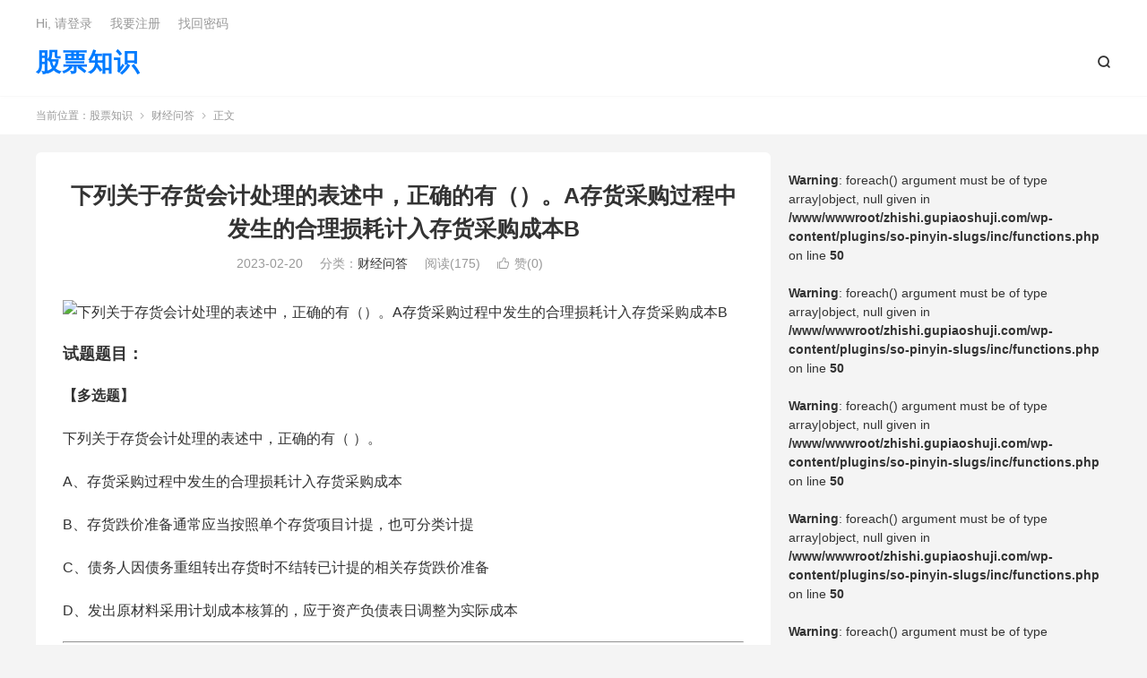

--- FILE ---
content_type: text/html; charset=UTF-8
request_url: https://zhishi.gupiaoshuji.com/xialieguanyucunhuohuijichulidebiaoshuzhongzhengquedeyouacunhuocaigouguochengzhongfashengdehe.html
body_size: 10208
content:
<!DOCTYPE HTML>
<html lang="zh-CN" >
<head>
<meta charset="UTF-8">
<meta http-equiv="X-UA-Compatible" content="IE=edge">
<meta name="viewport" content="width=device-width, initial-scale=1.0">
<meta name="apple-mobile-web-app-title" content="股票知识">
<meta http-equiv="Cache-Control" content="no-siteapp">
<title>下列关于存货会计处理的表述中，正确的有（）。A存货采购过程中发生的合理损耗计入存货采购成本B-股票知识</title>
<meta name='robots' content='max-image-preview:large' />
<style id='wp-img-auto-sizes-contain-inline-css' type='text/css'>
img:is([sizes=auto i],[sizes^="auto," i]){contain-intrinsic-size:3000px 1500px}
/*# sourceURL=wp-img-auto-sizes-contain-inline-css */
</style>
<style id='classic-theme-styles-inline-css' type='text/css'>
/*! This file is auto-generated */
.wp-block-button__link{color:#fff;background-color:#32373c;border-radius:9999px;box-shadow:none;text-decoration:none;padding:calc(.667em + 2px) calc(1.333em + 2px);font-size:1.125em}.wp-block-file__button{background:#32373c;color:#fff;text-decoration:none}
/*# sourceURL=/wp-includes/css/classic-themes.min.css */
</style>
<link rel='stylesheet' id='style-css' href='https://zhishi.gupiaoshuji.com/wp-content/themes/dux/style.css?ver=9.5' type='text/css' media='all' />
<script type="text/javascript" src="https://zhishi.gupiaoshuji.com/wp-content/themes/dux/assets/js/libs/jquery.min.js?ver=9.5" id="jquery-js"></script>
<link rel="canonical" href="https://zhishi.gupiaoshuji.com/xialieguanyucunhuohuijichulidebiaoshuzhongzhengquedeyouacunhuocaigouguochengzhongfashengdehe.html" />
<link rel="alternate" title="oEmbed (JSON)" type="application/json+oembed" href="https://zhishi.gupiaoshuji.com/wp-json/oembed/1.0/embed?url=https%3A%2F%2Fzhishi.gupiaoshuji.com%2Fxialieguanyucunhuohuijichulidebiaoshuzhongzhengquedeyouacunhuocaigouguochengzhongfashengdehe.html" />
<link rel="alternate" title="oEmbed (XML)" type="text/xml+oembed" href="https://zhishi.gupiaoshuji.com/wp-json/oembed/1.0/embed?url=https%3A%2F%2Fzhishi.gupiaoshuji.com%2Fxialieguanyucunhuohuijichulidebiaoshuzhongzhengquedeyouacunhuocaigouguochengzhongfashengdehe.html&#038;format=xml" />
<meta name="keywords" content="财经问答">
<meta name="description" content="试题题目： 		    【多选题】下列关于存货会计处理的表述中，正确的有（  ）。A、存货采购过程中发生的合理损耗计入存货采购成本B、存货跌价准备通常应当按照单个存货项目计提，也可分类计提C、债务人因债务重组转出存货时不结转已计提的相关存货跌价准备D、发出原材料采用计划成本核算的，应于资产负债表日调整为实际成本  试题">
<meta property="og:type" content="acticle">
<meta property="og:site_name" content="股票知识">
<meta property="og:title" content="下列关于存货会计处理的表述中，正确的有（）。A存货采购过程中发生的合理损耗计入存货采购成本B">
<meta property="og:description" content="试题题目： 【多选题】 下列关于存货会计处理的表述中，正确的有（ ）。 A、存货采购过程中发生的合理损耗计入存货采购成本 B、存货跌价准备通常应当按照单个存货项目计提，也可分类计提 C、债务人因债务重组转出存货时不结转已计提的相关存货跌价准...">
<meta property="og:url" content="https://zhishi.gupiaoshuji.com/xialieguanyucunhuohuijichulidebiaoshuzhongzhengquedeyouacunhuocaigouguochengzhongfashengdehe.html">
<meta property="og:image" content="https://zhishi.gupiaoshuji.com/wp-content/themes/dux/assets/img/thumbnail.png">
<meta property="twitter:card" content="summary_large_image">
<meta property="twitter:title" content="下列关于存货会计处理的表述中，正确的有（）。A存货采购过程中发生的合理损耗计入存货采购成本B">
<meta property="twitter:description" content="试题题目： 【多选题】 下列关于存货会计处理的表述中，正确的有（ ）。 A、存货采购过程中发生的合理损耗计入存货采购成本 B、存货跌价准备通常应当按照单个存货项目计提，也可分类计提 C、债务人因债务重组转出存货时不结转已计提的相关存货跌价准...">
<meta property="twitter:url" content="https://zhishi.gupiaoshuji.com/xialieguanyucunhuohuijichulidebiaoshuzhongzhengquedeyouacunhuocaigouguochengzhongfashengdehe.html">
<meta property="twitter:image" content="https://zhishi.gupiaoshuji.com/wp-content/themes/dux/assets/img/thumbnail.png">
<link rel="shortcut icon" href="https://zhishi.gupiaoshuji.com/favicon.ico">
<style id='global-styles-inline-css' type='text/css'>
:root{--wp--preset--aspect-ratio--square: 1;--wp--preset--aspect-ratio--4-3: 4/3;--wp--preset--aspect-ratio--3-4: 3/4;--wp--preset--aspect-ratio--3-2: 3/2;--wp--preset--aspect-ratio--2-3: 2/3;--wp--preset--aspect-ratio--16-9: 16/9;--wp--preset--aspect-ratio--9-16: 9/16;--wp--preset--color--black: #000000;--wp--preset--color--cyan-bluish-gray: #abb8c3;--wp--preset--color--white: #ffffff;--wp--preset--color--pale-pink: #f78da7;--wp--preset--color--vivid-red: #cf2e2e;--wp--preset--color--luminous-vivid-orange: #ff6900;--wp--preset--color--luminous-vivid-amber: #fcb900;--wp--preset--color--light-green-cyan: #7bdcb5;--wp--preset--color--vivid-green-cyan: #00d084;--wp--preset--color--pale-cyan-blue: #8ed1fc;--wp--preset--color--vivid-cyan-blue: #0693e3;--wp--preset--color--vivid-purple: #9b51e0;--wp--preset--gradient--vivid-cyan-blue-to-vivid-purple: linear-gradient(135deg,rgb(6,147,227) 0%,rgb(155,81,224) 100%);--wp--preset--gradient--light-green-cyan-to-vivid-green-cyan: linear-gradient(135deg,rgb(122,220,180) 0%,rgb(0,208,130) 100%);--wp--preset--gradient--luminous-vivid-amber-to-luminous-vivid-orange: linear-gradient(135deg,rgb(252,185,0) 0%,rgb(255,105,0) 100%);--wp--preset--gradient--luminous-vivid-orange-to-vivid-red: linear-gradient(135deg,rgb(255,105,0) 0%,rgb(207,46,46) 100%);--wp--preset--gradient--very-light-gray-to-cyan-bluish-gray: linear-gradient(135deg,rgb(238,238,238) 0%,rgb(169,184,195) 100%);--wp--preset--gradient--cool-to-warm-spectrum: linear-gradient(135deg,rgb(74,234,220) 0%,rgb(151,120,209) 20%,rgb(207,42,186) 40%,rgb(238,44,130) 60%,rgb(251,105,98) 80%,rgb(254,248,76) 100%);--wp--preset--gradient--blush-light-purple: linear-gradient(135deg,rgb(255,206,236) 0%,rgb(152,150,240) 100%);--wp--preset--gradient--blush-bordeaux: linear-gradient(135deg,rgb(254,205,165) 0%,rgb(254,45,45) 50%,rgb(107,0,62) 100%);--wp--preset--gradient--luminous-dusk: linear-gradient(135deg,rgb(255,203,112) 0%,rgb(199,81,192) 50%,rgb(65,88,208) 100%);--wp--preset--gradient--pale-ocean: linear-gradient(135deg,rgb(255,245,203) 0%,rgb(182,227,212) 50%,rgb(51,167,181) 100%);--wp--preset--gradient--electric-grass: linear-gradient(135deg,rgb(202,248,128) 0%,rgb(113,206,126) 100%);--wp--preset--gradient--midnight: linear-gradient(135deg,rgb(2,3,129) 0%,rgb(40,116,252) 100%);--wp--preset--font-size--small: 13px;--wp--preset--font-size--medium: 20px;--wp--preset--font-size--large: 36px;--wp--preset--font-size--x-large: 42px;--wp--preset--spacing--20: 0.44rem;--wp--preset--spacing--30: 0.67rem;--wp--preset--spacing--40: 1rem;--wp--preset--spacing--50: 1.5rem;--wp--preset--spacing--60: 2.25rem;--wp--preset--spacing--70: 3.38rem;--wp--preset--spacing--80: 5.06rem;--wp--preset--shadow--natural: 6px 6px 9px rgba(0, 0, 0, 0.2);--wp--preset--shadow--deep: 12px 12px 50px rgba(0, 0, 0, 0.4);--wp--preset--shadow--sharp: 6px 6px 0px rgba(0, 0, 0, 0.2);--wp--preset--shadow--outlined: 6px 6px 0px -3px rgb(255, 255, 255), 6px 6px rgb(0, 0, 0);--wp--preset--shadow--crisp: 6px 6px 0px rgb(0, 0, 0);}:where(.is-layout-flex){gap: 0.5em;}:where(.is-layout-grid){gap: 0.5em;}body .is-layout-flex{display: flex;}.is-layout-flex{flex-wrap: wrap;align-items: center;}.is-layout-flex > :is(*, div){margin: 0;}body .is-layout-grid{display: grid;}.is-layout-grid > :is(*, div){margin: 0;}:where(.wp-block-columns.is-layout-flex){gap: 2em;}:where(.wp-block-columns.is-layout-grid){gap: 2em;}:where(.wp-block-post-template.is-layout-flex){gap: 1.25em;}:where(.wp-block-post-template.is-layout-grid){gap: 1.25em;}.has-black-color{color: var(--wp--preset--color--black) !important;}.has-cyan-bluish-gray-color{color: var(--wp--preset--color--cyan-bluish-gray) !important;}.has-white-color{color: var(--wp--preset--color--white) !important;}.has-pale-pink-color{color: var(--wp--preset--color--pale-pink) !important;}.has-vivid-red-color{color: var(--wp--preset--color--vivid-red) !important;}.has-luminous-vivid-orange-color{color: var(--wp--preset--color--luminous-vivid-orange) !important;}.has-luminous-vivid-amber-color{color: var(--wp--preset--color--luminous-vivid-amber) !important;}.has-light-green-cyan-color{color: var(--wp--preset--color--light-green-cyan) !important;}.has-vivid-green-cyan-color{color: var(--wp--preset--color--vivid-green-cyan) !important;}.has-pale-cyan-blue-color{color: var(--wp--preset--color--pale-cyan-blue) !important;}.has-vivid-cyan-blue-color{color: var(--wp--preset--color--vivid-cyan-blue) !important;}.has-vivid-purple-color{color: var(--wp--preset--color--vivid-purple) !important;}.has-black-background-color{background-color: var(--wp--preset--color--black) !important;}.has-cyan-bluish-gray-background-color{background-color: var(--wp--preset--color--cyan-bluish-gray) !important;}.has-white-background-color{background-color: var(--wp--preset--color--white) !important;}.has-pale-pink-background-color{background-color: var(--wp--preset--color--pale-pink) !important;}.has-vivid-red-background-color{background-color: var(--wp--preset--color--vivid-red) !important;}.has-luminous-vivid-orange-background-color{background-color: var(--wp--preset--color--luminous-vivid-orange) !important;}.has-luminous-vivid-amber-background-color{background-color: var(--wp--preset--color--luminous-vivid-amber) !important;}.has-light-green-cyan-background-color{background-color: var(--wp--preset--color--light-green-cyan) !important;}.has-vivid-green-cyan-background-color{background-color: var(--wp--preset--color--vivid-green-cyan) !important;}.has-pale-cyan-blue-background-color{background-color: var(--wp--preset--color--pale-cyan-blue) !important;}.has-vivid-cyan-blue-background-color{background-color: var(--wp--preset--color--vivid-cyan-blue) !important;}.has-vivid-purple-background-color{background-color: var(--wp--preset--color--vivid-purple) !important;}.has-black-border-color{border-color: var(--wp--preset--color--black) !important;}.has-cyan-bluish-gray-border-color{border-color: var(--wp--preset--color--cyan-bluish-gray) !important;}.has-white-border-color{border-color: var(--wp--preset--color--white) !important;}.has-pale-pink-border-color{border-color: var(--wp--preset--color--pale-pink) !important;}.has-vivid-red-border-color{border-color: var(--wp--preset--color--vivid-red) !important;}.has-luminous-vivid-orange-border-color{border-color: var(--wp--preset--color--luminous-vivid-orange) !important;}.has-luminous-vivid-amber-border-color{border-color: var(--wp--preset--color--luminous-vivid-amber) !important;}.has-light-green-cyan-border-color{border-color: var(--wp--preset--color--light-green-cyan) !important;}.has-vivid-green-cyan-border-color{border-color: var(--wp--preset--color--vivid-green-cyan) !important;}.has-pale-cyan-blue-border-color{border-color: var(--wp--preset--color--pale-cyan-blue) !important;}.has-vivid-cyan-blue-border-color{border-color: var(--wp--preset--color--vivid-cyan-blue) !important;}.has-vivid-purple-border-color{border-color: var(--wp--preset--color--vivid-purple) !important;}.has-vivid-cyan-blue-to-vivid-purple-gradient-background{background: var(--wp--preset--gradient--vivid-cyan-blue-to-vivid-purple) !important;}.has-light-green-cyan-to-vivid-green-cyan-gradient-background{background: var(--wp--preset--gradient--light-green-cyan-to-vivid-green-cyan) !important;}.has-luminous-vivid-amber-to-luminous-vivid-orange-gradient-background{background: var(--wp--preset--gradient--luminous-vivid-amber-to-luminous-vivid-orange) !important;}.has-luminous-vivid-orange-to-vivid-red-gradient-background{background: var(--wp--preset--gradient--luminous-vivid-orange-to-vivid-red) !important;}.has-very-light-gray-to-cyan-bluish-gray-gradient-background{background: var(--wp--preset--gradient--very-light-gray-to-cyan-bluish-gray) !important;}.has-cool-to-warm-spectrum-gradient-background{background: var(--wp--preset--gradient--cool-to-warm-spectrum) !important;}.has-blush-light-purple-gradient-background{background: var(--wp--preset--gradient--blush-light-purple) !important;}.has-blush-bordeaux-gradient-background{background: var(--wp--preset--gradient--blush-bordeaux) !important;}.has-luminous-dusk-gradient-background{background: var(--wp--preset--gradient--luminous-dusk) !important;}.has-pale-ocean-gradient-background{background: var(--wp--preset--gradient--pale-ocean) !important;}.has-electric-grass-gradient-background{background: var(--wp--preset--gradient--electric-grass) !important;}.has-midnight-gradient-background{background: var(--wp--preset--gradient--midnight) !important;}.has-small-font-size{font-size: var(--wp--preset--font-size--small) !important;}.has-medium-font-size{font-size: var(--wp--preset--font-size--medium) !important;}.has-large-font-size{font-size: var(--wp--preset--font-size--large) !important;}.has-x-large-font-size{font-size: var(--wp--preset--font-size--x-large) !important;}
/*# sourceURL=global-styles-inline-css */
</style>
</head>
<body class="wp-singular post-template-default single single-post postid-277 single-format-standard wp-theme-dux home m-excerpt-cat m-excerpt-desc site-layout-2 list-text text-justify-on m-sidebar m-catplist-on">
<header class="header">
	<div class="container">
		<div class="logo logo-text"><a href="https://zhishi.gupiaoshuji.com" title="股票知识 - 股票入门基础知识">股票知识</a></div>													<div class="navto-search search-show"><i class="tbfa">&#xe611;</i></div>
							<ul class="site-nav site-navbar">
					</ul>
					<div class="topbar">
				<ul class="site-nav topmenu">
														</ul>
															<a rel="nofollow" href="https://zhishi.gupiaoshuji.com/wp-login.php?redirect_to=https%3A%2F%2Fzhishi.gupiaoshuji.com%2Fxialieguanyucunhuohuijichulidebiaoshuzhongzhengquedeyouacunhuocaigouguochengzhongfashengdehe.html">Hi, 请登录</a>
						&nbsp; &nbsp; <a rel="nofollow" href="https://zhishi.gupiaoshuji.com/wp-login.php?action=register">我要注册</a>
						&nbsp; &nbsp; <a rel="nofollow" href="https://zhishi.gupiaoshuji.com/wp-login.php?action=lostpassword">找回密码</a>
												</div>
					</div>
</header>
	<div class="m-icon-nav">
		<i class="tbfa">&#xe612;</i>
		<i class="tbfa">&#xe606;</i>
	</div>
<div class="site-search">
	<div class="container">
		<form method="get" class="site-search-form" action="https://zhishi.gupiaoshuji.com/">
    <input class="search-input" name="s" type="text" placeholder="输入关键字" value="" required="required">
    <button class="search-btn" type="submit"><i class="tbfa">&#xe611;</i></button>
</form>	</div>
</div>
	<div class="breadcrumbs">
		<div class="container">当前位置：<a href="https://zhishi.gupiaoshuji.com">股票知识</a> <small><i class="tbfa">&#xe87e;</i></small> <a href="https://zhishi.gupiaoshuji.com/caijing">财经问答</a> <small><i class="tbfa">&#xe87e;</i></small> 正文</div>
	</div>
<section class="container">
	<div class="content-wrap">
	<div class="content">
						<header class="article-header">
			<h1 class="article-title"><a href="https://zhishi.gupiaoshuji.com/xialieguanyucunhuohuijichulidebiaoshuzhongzhengquedeyouacunhuocaigouguochengzhongfashengdehe.html">下列关于存货会计处理的表述中，正确的有（）。A存货采购过程中发生的合理损耗计入存货采购成本B</a></h1>
			<div class="article-meta">
				<span class="item">2023-02-20</span>												<span class="item">分类：<a href="https://zhishi.gupiaoshuji.com/caijing" rel="category tag">财经问答</a></span>
				<span class="item post-views">阅读(175)</span>																			<a href="javascript:;" etap="like" class="item item-like" data-pid="277"><i class="tbfa">&#xe64c;</i>赞(<span>0</span>)</a>																	<span class="item"></span>
			</div>
		</header>
				<article class="article-content">
									<p><img decoding="async" src="https://zhishi.gupiaoshuji.com/url.php?title=下列关于存货会计处理的表述中，正确的有（）。A存货采购过程中发生的合理损耗计入存货采购成本B" alt="下列关于存货会计处理的表述中，正确的有（）。A存货采购过程中发生的合理损耗计入存货采购成本B"></p>
<h4>试题题目：</h4>
<p><strong>【多选题】</strong></p>
<p>下列关于存货会计处理的表述中，正确的有（  ）。</p>
<p>A、存货采购过程中发生的合理损耗计入存货采购成本</p>
<p>B、存货跌价准备通常应当按照单个存货项目计提，也可分类计提</p>
<p>C、债务人因债务重组转出存货时不结转已计提的相关存货跌价准备</p>
<p>D、发出原材料采用计划成本核算的，应于资产负债表日调整为实际成本</p>
<hr />
<h4>试题解析：</h4>
<p>选项C,无论何种方式处置存货，已计提跌价准备的，都应当将已计提的跌价准备转销。</p>
<hr />
<h4>试题答案：</h4>
<p>A,B,D</p>
					</article>
						            <div class="post-actions">
            	<a href="javascript:;" etap="like" class="post-like action action-like" data-pid="277"><i class="tbfa">&#xe64c;</i>赞(<span>0</span>)</a>            	            	            </div>
        				
		<div class="shares"><dfn>分享到</dfn><a href="javascript:;" data-url="https://zhishi.gupiaoshuji.com/xialieguanyucunhuohuijichulidebiaoshuzhongzhengquedeyouacunhuocaigouguochengzhongfashengdehe.html" class="share-weixin" title="分享到微信"><i class="tbfa">&#xe61e;</i></a><a etap="share" data-share="weibo" class="share-tsina" title="分享到微博"><i class="tbfa">&#xe645;</i></a><a etap="share" data-share="qq" class="share-sqq" title="分享到QQ好友"><i class="tbfa">&#xe60f;</i></a><a etap="share" data-share="qzone" class="share-qzone" title="分享到QQ空间"><i class="tbfa">&#xe600;</i></a><a etap="share" data-share="line" class="share-line" title="分享到Line"><i class="tbfa">&#xe6fb;</i></a><a etap="share" data-share="twitter" class="share-twitter" title="分享到X"><i class="tbfa">&#xe604;</i></a><a etap="share" data-share="facebook" class="share-facebook" title="分享到Facebook"><i class="tbfa">&#xe725;</i></a><a etap="share" data-share="telegram" class="share-telegram" title="分享到Telegram"><i class="tbfa">&#xe9ac;</i></a><a etap="share" data-share="skype" class="share-skype" title="分享到Skype"><i class="tbfa">&#xe87d;</i></a></div>
				<div class="article-tags"></div>
		
		
		            <nav class="article-nav">
                <span class="article-nav-prev">上一篇<br><a href="https://zhishi.gupiaoshuji.com/xialiegexiangshenjichengxuzhongshuyuduishengchanyucunhuoyewuxunhuanneibukongzhicepingdeyou.html" rel="prev">下列各项审计程序中，属于对生产与存货业务循环内部控制测评的有（ ）。A审查产品生产、成本管理</a></span>
                <span class="article-nav-next">下一篇<br><a href="https://zhishi.gupiaoshuji.com/zhanshuzichanpeizhidetedianbubaokuoazunxunhuiguijunhengdeyuanzebjianlizaiyibo.html" rel="next">战术资产配置的特点不包括（）。A、遵循“回归均衡”的原则B、建立在一些分析工具基础上的客观、</a></span>
            </nav>
        
				<div class="relates relates-text"><div class="title"><h3>相关推荐</h3></div><ul><li><a href="https://zhishi.gupiaoshuji.com/quanmianjiesuanhuiyuanqihuogongsiyingdang.html">全面结算会员期货公司应当建立并执行当日无负债结算制度。（  ）A错B对</a></li><li><a href="https://zhishi.gupiaoshuji.com/baobizongrongtongjiweifaweijixing.html">包庇、纵容统计违法违纪行为的，对有关责任人员，给予（）。A行政处分B降级C撤职D记过或记大过处</a></li><li><a href="https://zhishi.gupiaoshuji.com/duijiqililudeshuofazhongzhengque.html">对即期利率的说法中，正确的是（ ）。Ⅰ.即期利率是金融市场的基本利率Ⅱ.即期利率是指零息票债</a></li><li><a href="https://zhishi.gupiaoshuji.com/jiliangdanyuanshizhixiangguanzichanhuo.html">计量单元，是指相关资产或负债以单独或者组合方式进行计量的最小单位。（）A错B对</a></li><li><a href="https://zhishi.gupiaoshuji.com/zaiyuedujijinhetongshiyixiaxin.html">在阅读基金合同时，以下信息中，不属于基金销售人员应该重点把握的是（）。A、基金管理人的业绩</a></li><li><a href="https://zhishi.gupiaoshuji.com/mouxiangmuyujichuqitouziwei100wan.html">某项目预计初期投资为100万元，投资效果持续时间（寿命）为无限，净收益发生于每年末且数值相等</a></li><li><a href="https://zhishi.gupiaoshuji.com/jiayierrengongtongpianquchukouyu.html">甲、乙二人共同骗取出口遇税，在审讯过程中甲主动向司法机关反映乙曾经非法出售发票100份，经查</a></li><li><a href="https://zhishi.gupiaoshuji.com/youguanjijinhetongxuyaozaimingdenei.html">有关基金合同需要载明的内容说法错误的是（ ）。A承担无限连带责任的基金份额持有人和其他基金份</a></li></ul></div>					</div>
	</div>
	<div class="sidebar">
	<br />
<b>Warning</b>:  foreach() argument must be of type array|object, null given in <b>/www/wwwroot/zhishi.gupiaoshuji.com/wp-content/plugins/so-pinyin-slugs/inc/functions.php</b> on line <b>50</b><br />
<br />
<b>Warning</b>:  foreach() argument must be of type array|object, null given in <b>/www/wwwroot/zhishi.gupiaoshuji.com/wp-content/plugins/so-pinyin-slugs/inc/functions.php</b> on line <b>50</b><br />
<br />
<b>Warning</b>:  foreach() argument must be of type array|object, null given in <b>/www/wwwroot/zhishi.gupiaoshuji.com/wp-content/plugins/so-pinyin-slugs/inc/functions.php</b> on line <b>50</b><br />
<br />
<b>Warning</b>:  foreach() argument must be of type array|object, null given in <b>/www/wwwroot/zhishi.gupiaoshuji.com/wp-content/plugins/so-pinyin-slugs/inc/functions.php</b> on line <b>50</b><br />
<br />
<b>Warning</b>:  foreach() argument must be of type array|object, null given in <b>/www/wwwroot/zhishi.gupiaoshuji.com/wp-content/plugins/so-pinyin-slugs/inc/functions.php</b> on line <b>50</b><br />
<br />
<b>Warning</b>:  foreach() argument must be of type array|object, null given in <b>/www/wwwroot/zhishi.gupiaoshuji.com/wp-content/plugins/so-pinyin-slugs/inc/functions.php</b> on line <b>50</b><br />
<br />
<b>Warning</b>:  foreach() argument must be of type array|object, null given in <b>/www/wwwroot/zhishi.gupiaoshuji.com/wp-content/plugins/so-pinyin-slugs/inc/functions.php</b> on line <b>50</b><br />
<br />
<b>Warning</b>:  foreach() argument must be of type array|object, null given in <b>/www/wwwroot/zhishi.gupiaoshuji.com/wp-content/plugins/so-pinyin-slugs/inc/functions.php</b> on line <b>50</b><br />
<br />
<b>Warning</b>:  foreach() argument must be of type array|object, null given in <b>/www/wwwroot/zhishi.gupiaoshuji.com/wp-content/plugins/so-pinyin-slugs/inc/functions.php</b> on line <b>50</b><br />
<br />
<b>Warning</b>:  foreach() argument must be of type array|object, null given in <b>/www/wwwroot/zhishi.gupiaoshuji.com/wp-content/plugins/so-pinyin-slugs/inc/functions.php</b> on line <b>50</b><br />
<br />
<b>Warning</b>:  foreach() argument must be of type array|object, null given in <b>/www/wwwroot/zhishi.gupiaoshuji.com/wp-content/plugins/so-pinyin-slugs/inc/functions.php</b> on line <b>50</b><br />
<br />
<b>Warning</b>:  foreach() argument must be of type array|object, null given in <b>/www/wwwroot/zhishi.gupiaoshuji.com/wp-content/plugins/so-pinyin-slugs/inc/functions.php</b> on line <b>50</b><br />
<br />
<b>Warning</b>:  foreach() argument must be of type array|object, null given in <b>/www/wwwroot/zhishi.gupiaoshuji.com/wp-content/plugins/so-pinyin-slugs/inc/functions.php</b> on line <b>50</b><br />
<br />
<b>Warning</b>:  foreach() argument must be of type array|object, null given in <b>/www/wwwroot/zhishi.gupiaoshuji.com/wp-content/plugins/so-pinyin-slugs/inc/functions.php</b> on line <b>50</b><br />
<br />
<b>Warning</b>:  foreach() argument must be of type array|object, null given in <b>/www/wwwroot/zhishi.gupiaoshuji.com/wp-content/plugins/so-pinyin-slugs/inc/functions.php</b> on line <b>50</b><br />
<br />
<b>Warning</b>:  foreach() argument must be of type array|object, null given in <b>/www/wwwroot/zhishi.gupiaoshuji.com/wp-content/plugins/so-pinyin-slugs/inc/functions.php</b> on line <b>50</b><br />
<br />
<b>Warning</b>:  foreach() argument must be of type array|object, null given in <b>/www/wwwroot/zhishi.gupiaoshuji.com/wp-content/plugins/so-pinyin-slugs/inc/functions.php</b> on line <b>50</b><br />
<br />
<b>Warning</b>:  foreach() argument must be of type array|object, null given in <b>/www/wwwroot/zhishi.gupiaoshuji.com/wp-content/plugins/so-pinyin-slugs/inc/functions.php</b> on line <b>50</b><br />
<br />
<b>Warning</b>:  foreach() argument must be of type array|object, null given in <b>/www/wwwroot/zhishi.gupiaoshuji.com/wp-content/plugins/so-pinyin-slugs/inc/functions.php</b> on line <b>50</b><br />
<br />
<b>Warning</b>:  foreach() argument must be of type array|object, null given in <b>/www/wwwroot/zhishi.gupiaoshuji.com/wp-content/plugins/so-pinyin-slugs/inc/functions.php</b> on line <b>50</b><br />
<br />
<b>Warning</b>:  foreach() argument must be of type array|object, null given in <b>/www/wwwroot/zhishi.gupiaoshuji.com/wp-content/plugins/so-pinyin-slugs/inc/functions.php</b> on line <b>50</b><br />
<br />
<b>Warning</b>:  foreach() argument must be of type array|object, null given in <b>/www/wwwroot/zhishi.gupiaoshuji.com/wp-content/plugins/so-pinyin-slugs/inc/functions.php</b> on line <b>50</b><br />
<br />
<b>Warning</b>:  foreach() argument must be of type array|object, null given in <b>/www/wwwroot/zhishi.gupiaoshuji.com/wp-content/plugins/so-pinyin-slugs/inc/functions.php</b> on line <b>50</b><br />
<br />
<b>Warning</b>:  foreach() argument must be of type array|object, null given in <b>/www/wwwroot/zhishi.gupiaoshuji.com/wp-content/plugins/so-pinyin-slugs/inc/functions.php</b> on line <b>50</b><br />
<br />
<b>Warning</b>:  foreach() argument must be of type array|object, null given in <b>/www/wwwroot/zhishi.gupiaoshuji.com/wp-content/plugins/so-pinyin-slugs/inc/functions.php</b> on line <b>50</b><br />
<br />
<b>Warning</b>:  foreach() argument must be of type array|object, null given in <b>/www/wwwroot/zhishi.gupiaoshuji.com/wp-content/plugins/so-pinyin-slugs/inc/functions.php</b> on line <b>50</b><br />
<br />
<b>Warning</b>:  foreach() argument must be of type array|object, null given in <b>/www/wwwroot/zhishi.gupiaoshuji.com/wp-content/plugins/so-pinyin-slugs/inc/functions.php</b> on line <b>50</b><br />
<br />
<b>Warning</b>:  foreach() argument must be of type array|object, null given in <b>/www/wwwroot/zhishi.gupiaoshuji.com/wp-content/plugins/so-pinyin-slugs/inc/functions.php</b> on line <b>50</b><br />
<br />
<b>Warning</b>:  foreach() argument must be of type array|object, null given in <b>/www/wwwroot/zhishi.gupiaoshuji.com/wp-content/plugins/so-pinyin-slugs/inc/functions.php</b> on line <b>50</b><br />
<br />
<b>Warning</b>:  foreach() argument must be of type array|object, null given in <b>/www/wwwroot/zhishi.gupiaoshuji.com/wp-content/plugins/so-pinyin-slugs/inc/functions.php</b> on line <b>50</b><br />
<br />
<b>Warning</b>:  foreach() argument must be of type array|object, null given in <b>/www/wwwroot/zhishi.gupiaoshuji.com/wp-content/plugins/so-pinyin-slugs/inc/functions.php</b> on line <b>50</b><br />
<br />
<b>Warning</b>:  foreach() argument must be of type array|object, null given in <b>/www/wwwroot/zhishi.gupiaoshuji.com/wp-content/plugins/so-pinyin-slugs/inc/functions.php</b> on line <b>50</b><br />
<br />
<b>Warning</b>:  foreach() argument must be of type array|object, null given in <b>/www/wwwroot/zhishi.gupiaoshuji.com/wp-content/plugins/so-pinyin-slugs/inc/functions.php</b> on line <b>50</b><br />
<br />
<b>Warning</b>:  foreach() argument must be of type array|object, null given in <b>/www/wwwroot/zhishi.gupiaoshuji.com/wp-content/plugins/so-pinyin-slugs/inc/functions.php</b> on line <b>50</b><br />
<br />
<b>Warning</b>:  foreach() argument must be of type array|object, null given in <b>/www/wwwroot/zhishi.gupiaoshuji.com/wp-content/plugins/so-pinyin-slugs/inc/functions.php</b> on line <b>50</b><br />
<br />
<b>Warning</b>:  foreach() argument must be of type array|object, null given in <b>/www/wwwroot/zhishi.gupiaoshuji.com/wp-content/plugins/so-pinyin-slugs/inc/functions.php</b> on line <b>50</b><br />
<br />
<b>Warning</b>:  foreach() argument must be of type array|object, null given in <b>/www/wwwroot/zhishi.gupiaoshuji.com/wp-content/plugins/so-pinyin-slugs/inc/functions.php</b> on line <b>50</b><br />
<br />
<b>Warning</b>:  foreach() argument must be of type array|object, null given in <b>/www/wwwroot/zhishi.gupiaoshuji.com/wp-content/plugins/so-pinyin-slugs/inc/functions.php</b> on line <b>50</b><br />
<br />
<b>Warning</b>:  foreach() argument must be of type array|object, null given in <b>/www/wwwroot/zhishi.gupiaoshuji.com/wp-content/plugins/so-pinyin-slugs/inc/functions.php</b> on line <b>50</b><br />
<br />
<b>Warning</b>:  foreach() argument must be of type array|object, null given in <b>/www/wwwroot/zhishi.gupiaoshuji.com/wp-content/plugins/so-pinyin-slugs/inc/functions.php</b> on line <b>50</b><br />
<br />
<b>Warning</b>:  foreach() argument must be of type array|object, null given in <b>/www/wwwroot/zhishi.gupiaoshuji.com/wp-content/plugins/so-pinyin-slugs/inc/functions.php</b> on line <b>50</b><br />
<br />
<b>Warning</b>:  foreach() argument must be of type array|object, null given in <b>/www/wwwroot/zhishi.gupiaoshuji.com/wp-content/plugins/so-pinyin-slugs/inc/functions.php</b> on line <b>50</b><br />
<br />
<b>Warning</b>:  foreach() argument must be of type array|object, null given in <b>/www/wwwroot/zhishi.gupiaoshuji.com/wp-content/plugins/so-pinyin-slugs/inc/functions.php</b> on line <b>50</b><br />
<br />
<b>Warning</b>:  foreach() argument must be of type array|object, null given in <b>/www/wwwroot/zhishi.gupiaoshuji.com/wp-content/plugins/so-pinyin-slugs/inc/functions.php</b> on line <b>50</b><br />
<br />
<b>Warning</b>:  foreach() argument must be of type array|object, null given in <b>/www/wwwroot/zhishi.gupiaoshuji.com/wp-content/plugins/so-pinyin-slugs/inc/functions.php</b> on line <b>50</b><br />
<br />
<b>Warning</b>:  foreach() argument must be of type array|object, null given in <b>/www/wwwroot/zhishi.gupiaoshuji.com/wp-content/plugins/so-pinyin-slugs/inc/functions.php</b> on line <b>50</b><br />
<br />
<b>Warning</b>:  foreach() argument must be of type array|object, null given in <b>/www/wwwroot/zhishi.gupiaoshuji.com/wp-content/plugins/so-pinyin-slugs/inc/functions.php</b> on line <b>50</b><br />
<br />
<b>Warning</b>:  foreach() argument must be of type array|object, null given in <b>/www/wwwroot/zhishi.gupiaoshuji.com/wp-content/plugins/so-pinyin-slugs/inc/functions.php</b> on line <b>50</b><br />
<br />
<b>Warning</b>:  foreach() argument must be of type array|object, null given in <b>/www/wwwroot/zhishi.gupiaoshuji.com/wp-content/plugins/so-pinyin-slugs/inc/functions.php</b> on line <b>50</b><br />
<br />
<b>Warning</b>:  foreach() argument must be of type array|object, null given in <b>/www/wwwroot/zhishi.gupiaoshuji.com/wp-content/plugins/so-pinyin-slugs/inc/functions.php</b> on line <b>50</b><br />
<br />
<b>Warning</b>:  foreach() argument must be of type array|object, null given in <b>/www/wwwroot/zhishi.gupiaoshuji.com/wp-content/plugins/so-pinyin-slugs/inc/functions.php</b> on line <b>50</b><br />
<br />
<b>Warning</b>:  foreach() argument must be of type array|object, null given in <b>/www/wwwroot/zhishi.gupiaoshuji.com/wp-content/plugins/so-pinyin-slugs/inc/functions.php</b> on line <b>50</b><br />
<br />
<b>Warning</b>:  foreach() argument must be of type array|object, null given in <b>/www/wwwroot/zhishi.gupiaoshuji.com/wp-content/plugins/so-pinyin-slugs/inc/functions.php</b> on line <b>50</b><br />
<br />
<b>Warning</b>:  foreach() argument must be of type array|object, null given in <b>/www/wwwroot/zhishi.gupiaoshuji.com/wp-content/plugins/so-pinyin-slugs/inc/functions.php</b> on line <b>50</b><br />
<br />
<b>Warning</b>:  foreach() argument must be of type array|object, null given in <b>/www/wwwroot/zhishi.gupiaoshuji.com/wp-content/plugins/so-pinyin-slugs/inc/functions.php</b> on line <b>50</b><br />
<br />
<b>Warning</b>:  foreach() argument must be of type array|object, null given in <b>/www/wwwroot/zhishi.gupiaoshuji.com/wp-content/plugins/so-pinyin-slugs/inc/functions.php</b> on line <b>50</b><br />
<br />
<b>Warning</b>:  foreach() argument must be of type array|object, null given in <b>/www/wwwroot/zhishi.gupiaoshuji.com/wp-content/plugins/so-pinyin-slugs/inc/functions.php</b> on line <b>50</b><br />
<br />
<b>Warning</b>:  foreach() argument must be of type array|object, null given in <b>/www/wwwroot/zhishi.gupiaoshuji.com/wp-content/plugins/so-pinyin-slugs/inc/functions.php</b> on line <b>50</b><br />
<br />
<b>Warning</b>:  foreach() argument must be of type array|object, null given in <b>/www/wwwroot/zhishi.gupiaoshuji.com/wp-content/plugins/so-pinyin-slugs/inc/functions.php</b> on line <b>50</b><br />
<br />
<b>Warning</b>:  foreach() argument must be of type array|object, null given in <b>/www/wwwroot/zhishi.gupiaoshuji.com/wp-content/plugins/so-pinyin-slugs/inc/functions.php</b> on line <b>50</b><br />
<br />
<b>Warning</b>:  foreach() argument must be of type array|object, null given in <b>/www/wwwroot/zhishi.gupiaoshuji.com/wp-content/plugins/so-pinyin-slugs/inc/functions.php</b> on line <b>50</b><br />
<br />
<b>Warning</b>:  foreach() argument must be of type array|object, null given in <b>/www/wwwroot/zhishi.gupiaoshuji.com/wp-content/plugins/so-pinyin-slugs/inc/functions.php</b> on line <b>50</b><br />
<br />
<b>Warning</b>:  foreach() argument must be of type array|object, null given in <b>/www/wwwroot/zhishi.gupiaoshuji.com/wp-content/plugins/so-pinyin-slugs/inc/functions.php</b> on line <b>50</b><br />
<br />
<b>Warning</b>:  foreach() argument must be of type array|object, null given in <b>/www/wwwroot/zhishi.gupiaoshuji.com/wp-content/plugins/so-pinyin-slugs/inc/functions.php</b> on line <b>50</b><br />
<br />
<b>Warning</b>:  foreach() argument must be of type array|object, null given in <b>/www/wwwroot/zhishi.gupiaoshuji.com/wp-content/plugins/so-pinyin-slugs/inc/functions.php</b> on line <b>50</b><br />
<br />
<b>Warning</b>:  foreach() argument must be of type array|object, null given in <b>/www/wwwroot/zhishi.gupiaoshuji.com/wp-content/plugins/so-pinyin-slugs/inc/functions.php</b> on line <b>50</b><br />
<br />
<b>Warning</b>:  foreach() argument must be of type array|object, null given in <b>/www/wwwroot/zhishi.gupiaoshuji.com/wp-content/plugins/so-pinyin-slugs/inc/functions.php</b> on line <b>50</b><br />
<br />
<b>Warning</b>:  foreach() argument must be of type array|object, null given in <b>/www/wwwroot/zhishi.gupiaoshuji.com/wp-content/plugins/so-pinyin-slugs/inc/functions.php</b> on line <b>50</b><br />
<br />
<b>Warning</b>:  foreach() argument must be of type array|object, null given in <b>/www/wwwroot/zhishi.gupiaoshuji.com/wp-content/plugins/so-pinyin-slugs/inc/functions.php</b> on line <b>50</b><br />
<br />
<b>Warning</b>:  foreach() argument must be of type array|object, null given in <b>/www/wwwroot/zhishi.gupiaoshuji.com/wp-content/plugins/so-pinyin-slugs/inc/functions.php</b> on line <b>50</b><br />
<br />
<b>Warning</b>:  foreach() argument must be of type array|object, null given in <b>/www/wwwroot/zhishi.gupiaoshuji.com/wp-content/plugins/so-pinyin-slugs/inc/functions.php</b> on line <b>50</b><br />
<br />
<b>Warning</b>:  foreach() argument must be of type array|object, null given in <b>/www/wwwroot/zhishi.gupiaoshuji.com/wp-content/plugins/so-pinyin-slugs/inc/functions.php</b> on line <b>50</b><br />
<br />
<b>Warning</b>:  foreach() argument must be of type array|object, null given in <b>/www/wwwroot/zhishi.gupiaoshuji.com/wp-content/plugins/so-pinyin-slugs/inc/functions.php</b> on line <b>50</b><br />
<br />
<b>Warning</b>:  foreach() argument must be of type array|object, null given in <b>/www/wwwroot/zhishi.gupiaoshuji.com/wp-content/plugins/so-pinyin-slugs/inc/functions.php</b> on line <b>50</b><br />
<br />
<b>Warning</b>:  foreach() argument must be of type array|object, null given in <b>/www/wwwroot/zhishi.gupiaoshuji.com/wp-content/plugins/so-pinyin-slugs/inc/functions.php</b> on line <b>50</b><br />
<br />
<b>Warning</b>:  foreach() argument must be of type array|object, null given in <b>/www/wwwroot/zhishi.gupiaoshuji.com/wp-content/plugins/so-pinyin-slugs/inc/functions.php</b> on line <b>50</b><br />
<br />
<b>Warning</b>:  foreach() argument must be of type array|object, null given in <b>/www/wwwroot/zhishi.gupiaoshuji.com/wp-content/plugins/so-pinyin-slugs/inc/functions.php</b> on line <b>50</b><br />
<br />
<b>Warning</b>:  foreach() argument must be of type array|object, null given in <b>/www/wwwroot/zhishi.gupiaoshuji.com/wp-content/plugins/so-pinyin-slugs/inc/functions.php</b> on line <b>50</b><br />
<br />
<b>Warning</b>:  foreach() argument must be of type array|object, null given in <b>/www/wwwroot/zhishi.gupiaoshuji.com/wp-content/plugins/so-pinyin-slugs/inc/functions.php</b> on line <b>50</b><br />
<br />
<b>Warning</b>:  foreach() argument must be of type array|object, null given in <b>/www/wwwroot/zhishi.gupiaoshuji.com/wp-content/plugins/so-pinyin-slugs/inc/functions.php</b> on line <b>50</b><br />
<br />
<b>Warning</b>:  foreach() argument must be of type array|object, null given in <b>/www/wwwroot/zhishi.gupiaoshuji.com/wp-content/plugins/so-pinyin-slugs/inc/functions.php</b> on line <b>50</b><br />
<br />
<b>Warning</b>:  foreach() argument must be of type array|object, null given in <b>/www/wwwroot/zhishi.gupiaoshuji.com/wp-content/plugins/so-pinyin-slugs/inc/functions.php</b> on line <b>50</b><br />
<br />
<b>Warning</b>:  foreach() argument must be of type array|object, null given in <b>/www/wwwroot/zhishi.gupiaoshuji.com/wp-content/plugins/so-pinyin-slugs/inc/functions.php</b> on line <b>50</b><br />
<br />
<b>Warning</b>:  foreach() argument must be of type array|object, null given in <b>/www/wwwroot/zhishi.gupiaoshuji.com/wp-content/plugins/so-pinyin-slugs/inc/functions.php</b> on line <b>50</b><br />
<br />
<b>Warning</b>:  foreach() argument must be of type array|object, null given in <b>/www/wwwroot/zhishi.gupiaoshuji.com/wp-content/plugins/so-pinyin-slugs/inc/functions.php</b> on line <b>50</b><br />
<br />
<b>Warning</b>:  foreach() argument must be of type array|object, null given in <b>/www/wwwroot/zhishi.gupiaoshuji.com/wp-content/plugins/so-pinyin-slugs/inc/functions.php</b> on line <b>50</b><br />
<br />
<b>Warning</b>:  foreach() argument must be of type array|object, null given in <b>/www/wwwroot/zhishi.gupiaoshuji.com/wp-content/plugins/so-pinyin-slugs/inc/functions.php</b> on line <b>50</b><br />
<br />
<b>Warning</b>:  foreach() argument must be of type array|object, null given in <b>/www/wwwroot/zhishi.gupiaoshuji.com/wp-content/plugins/so-pinyin-slugs/inc/functions.php</b> on line <b>50</b><br />
<br />
<b>Warning</b>:  foreach() argument must be of type array|object, null given in <b>/www/wwwroot/zhishi.gupiaoshuji.com/wp-content/plugins/so-pinyin-slugs/inc/functions.php</b> on line <b>50</b><br />
<br />
<b>Warning</b>:  foreach() argument must be of type array|object, null given in <b>/www/wwwroot/zhishi.gupiaoshuji.com/wp-content/plugins/so-pinyin-slugs/inc/functions.php</b> on line <b>50</b><br />
<br />
<b>Warning</b>:  foreach() argument must be of type array|object, null given in <b>/www/wwwroot/zhishi.gupiaoshuji.com/wp-content/plugins/so-pinyin-slugs/inc/functions.php</b> on line <b>50</b><br />
<br />
<b>Warning</b>:  foreach() argument must be of type array|object, null given in <b>/www/wwwroot/zhishi.gupiaoshuji.com/wp-content/plugins/so-pinyin-slugs/inc/functions.php</b> on line <b>50</b><br />
<br />
<b>Warning</b>:  foreach() argument must be of type array|object, null given in <b>/www/wwwroot/zhishi.gupiaoshuji.com/wp-content/plugins/so-pinyin-slugs/inc/functions.php</b> on line <b>50</b><br />
<br />
<b>Warning</b>:  foreach() argument must be of type array|object, null given in <b>/www/wwwroot/zhishi.gupiaoshuji.com/wp-content/plugins/so-pinyin-slugs/inc/functions.php</b> on line <b>50</b><br />
<br />
<b>Warning</b>:  foreach() argument must be of type array|object, null given in <b>/www/wwwroot/zhishi.gupiaoshuji.com/wp-content/plugins/so-pinyin-slugs/inc/functions.php</b> on line <b>50</b><br />
<br />
<b>Warning</b>:  foreach() argument must be of type array|object, null given in <b>/www/wwwroot/zhishi.gupiaoshuji.com/wp-content/plugins/so-pinyin-slugs/inc/functions.php</b> on line <b>50</b><br />
<br />
<b>Warning</b>:  foreach() argument must be of type array|object, null given in <b>/www/wwwroot/zhishi.gupiaoshuji.com/wp-content/plugins/so-pinyin-slugs/inc/functions.php</b> on line <b>50</b><br />
<br />
<b>Warning</b>:  foreach() argument must be of type array|object, null given in <b>/www/wwwroot/zhishi.gupiaoshuji.com/wp-content/plugins/so-pinyin-slugs/inc/functions.php</b> on line <b>50</b><br />
<br />
<b>Warning</b>:  foreach() argument must be of type array|object, null given in <b>/www/wwwroot/zhishi.gupiaoshuji.com/wp-content/plugins/so-pinyin-slugs/inc/functions.php</b> on line <b>50</b><br />
<br />
<b>Warning</b>:  foreach() argument must be of type array|object, null given in <b>/www/wwwroot/zhishi.gupiaoshuji.com/wp-content/plugins/so-pinyin-slugs/inc/functions.php</b> on line <b>50</b><br />
<br />
<b>Warning</b>:  foreach() argument must be of type array|object, null given in <b>/www/wwwroot/zhishi.gupiaoshuji.com/wp-content/plugins/so-pinyin-slugs/inc/functions.php</b> on line <b>50</b><br />
<br />
<b>Warning</b>:  foreach() argument must be of type array|object, null given in <b>/www/wwwroot/zhishi.gupiaoshuji.com/wp-content/plugins/so-pinyin-slugs/inc/functions.php</b> on line <b>50</b><br />
<br />
<b>Warning</b>:  foreach() argument must be of type array|object, null given in <b>/www/wwwroot/zhishi.gupiaoshuji.com/wp-content/plugins/so-pinyin-slugs/inc/functions.php</b> on line <b>50</b><br />
<br />
<b>Warning</b>:  foreach() argument must be of type array|object, null given in <b>/www/wwwroot/zhishi.gupiaoshuji.com/wp-content/plugins/so-pinyin-slugs/inc/functions.php</b> on line <b>50</b><br />
<br />
<b>Warning</b>:  foreach() argument must be of type array|object, null given in <b>/www/wwwroot/zhishi.gupiaoshuji.com/wp-content/plugins/so-pinyin-slugs/inc/functions.php</b> on line <b>50</b><br />
<br />
<b>Warning</b>:  foreach() argument must be of type array|object, null given in <b>/www/wwwroot/zhishi.gupiaoshuji.com/wp-content/plugins/so-pinyin-slugs/inc/functions.php</b> on line <b>50</b><br />
<br />
<b>Warning</b>:  foreach() argument must be of type array|object, null given in <b>/www/wwwroot/zhishi.gupiaoshuji.com/wp-content/plugins/so-pinyin-slugs/inc/functions.php</b> on line <b>50</b><br />
<br />
<b>Warning</b>:  foreach() argument must be of type array|object, null given in <b>/www/wwwroot/zhishi.gupiaoshuji.com/wp-content/plugins/so-pinyin-slugs/inc/functions.php</b> on line <b>50</b><br />
<br />
<b>Warning</b>:  foreach() argument must be of type array|object, null given in <b>/www/wwwroot/zhishi.gupiaoshuji.com/wp-content/plugins/so-pinyin-slugs/inc/functions.php</b> on line <b>50</b><br />
<br />
<b>Warning</b>:  foreach() argument must be of type array|object, null given in <b>/www/wwwroot/zhishi.gupiaoshuji.com/wp-content/plugins/so-pinyin-slugs/inc/functions.php</b> on line <b>50</b><br />
<br />
<b>Warning</b>:  foreach() argument must be of type array|object, null given in <b>/www/wwwroot/zhishi.gupiaoshuji.com/wp-content/plugins/so-pinyin-slugs/inc/functions.php</b> on line <b>50</b><br />
<br />
<b>Warning</b>:  foreach() argument must be of type array|object, null given in <b>/www/wwwroot/zhishi.gupiaoshuji.com/wp-content/plugins/so-pinyin-slugs/inc/functions.php</b> on line <b>50</b><br />
<br />
<b>Warning</b>:  foreach() argument must be of type array|object, null given in <b>/www/wwwroot/zhishi.gupiaoshuji.com/wp-content/plugins/so-pinyin-slugs/inc/functions.php</b> on line <b>50</b><br />
<br />
<b>Warning</b>:  foreach() argument must be of type array|object, null given in <b>/www/wwwroot/zhishi.gupiaoshuji.com/wp-content/plugins/so-pinyin-slugs/inc/functions.php</b> on line <b>50</b><br />
<br />
<b>Warning</b>:  foreach() argument must be of type array|object, null given in <b>/www/wwwroot/zhishi.gupiaoshuji.com/wp-content/plugins/so-pinyin-slugs/inc/functions.php</b> on line <b>50</b><br />
<br />
<b>Warning</b>:  foreach() argument must be of type array|object, null given in <b>/www/wwwroot/zhishi.gupiaoshuji.com/wp-content/plugins/so-pinyin-slugs/inc/functions.php</b> on line <b>50</b><br />
<br />
<b>Warning</b>:  foreach() argument must be of type array|object, null given in <b>/www/wwwroot/zhishi.gupiaoshuji.com/wp-content/plugins/so-pinyin-slugs/inc/functions.php</b> on line <b>50</b><br />
<br />
<b>Warning</b>:  foreach() argument must be of type array|object, null given in <b>/www/wwwroot/zhishi.gupiaoshuji.com/wp-content/plugins/so-pinyin-slugs/inc/functions.php</b> on line <b>50</b><br />
<br />
<b>Warning</b>:  foreach() argument must be of type array|object, null given in <b>/www/wwwroot/zhishi.gupiaoshuji.com/wp-content/plugins/so-pinyin-slugs/inc/functions.php</b> on line <b>50</b><br />
<br />
<b>Warning</b>:  foreach() argument must be of type array|object, null given in <b>/www/wwwroot/zhishi.gupiaoshuji.com/wp-content/plugins/so-pinyin-slugs/inc/functions.php</b> on line <b>50</b><br />
<br />
<b>Warning</b>:  foreach() argument must be of type array|object, null given in <b>/www/wwwroot/zhishi.gupiaoshuji.com/wp-content/plugins/so-pinyin-slugs/inc/functions.php</b> on line <b>50</b><br />
<br />
<b>Warning</b>:  foreach() argument must be of type array|object, null given in <b>/www/wwwroot/zhishi.gupiaoshuji.com/wp-content/plugins/so-pinyin-slugs/inc/functions.php</b> on line <b>50</b><br />
<br />
<b>Warning</b>:  foreach() argument must be of type array|object, null given in <b>/www/wwwroot/zhishi.gupiaoshuji.com/wp-content/plugins/so-pinyin-slugs/inc/functions.php</b> on line <b>50</b><br />
<br />
<b>Warning</b>:  foreach() argument must be of type array|object, null given in <b>/www/wwwroot/zhishi.gupiaoshuji.com/wp-content/plugins/so-pinyin-slugs/inc/functions.php</b> on line <b>50</b><br />
<br />
<b>Warning</b>:  foreach() argument must be of type array|object, null given in <b>/www/wwwroot/zhishi.gupiaoshuji.com/wp-content/plugins/so-pinyin-slugs/inc/functions.php</b> on line <b>50</b><br />
<br />
<b>Warning</b>:  foreach() argument must be of type array|object, null given in <b>/www/wwwroot/zhishi.gupiaoshuji.com/wp-content/plugins/so-pinyin-slugs/inc/functions.php</b> on line <b>50</b><br />
<br />
<b>Warning</b>:  foreach() argument must be of type array|object, null given in <b>/www/wwwroot/zhishi.gupiaoshuji.com/wp-content/plugins/so-pinyin-slugs/inc/functions.php</b> on line <b>50</b><br />
<br />
<b>Warning</b>:  foreach() argument must be of type array|object, null given in <b>/www/wwwroot/zhishi.gupiaoshuji.com/wp-content/plugins/so-pinyin-slugs/inc/functions.php</b> on line <b>50</b><br />
<br />
<b>Warning</b>:  foreach() argument must be of type array|object, null given in <b>/www/wwwroot/zhishi.gupiaoshuji.com/wp-content/plugins/so-pinyin-slugs/inc/functions.php</b> on line <b>50</b><br />
<br />
<b>Warning</b>:  foreach() argument must be of type array|object, null given in <b>/www/wwwroot/zhishi.gupiaoshuji.com/wp-content/plugins/so-pinyin-slugs/inc/functions.php</b> on line <b>50</b><br />
<br />
<b>Warning</b>:  foreach() argument must be of type array|object, null given in <b>/www/wwwroot/zhishi.gupiaoshuji.com/wp-content/plugins/so-pinyin-slugs/inc/functions.php</b> on line <b>50</b><br />
<br />
<b>Warning</b>:  foreach() argument must be of type array|object, null given in <b>/www/wwwroot/zhishi.gupiaoshuji.com/wp-content/plugins/so-pinyin-slugs/inc/functions.php</b> on line <b>50</b><br />
<br />
<b>Warning</b>:  foreach() argument must be of type array|object, null given in <b>/www/wwwroot/zhishi.gupiaoshuji.com/wp-content/plugins/so-pinyin-slugs/inc/functions.php</b> on line <b>50</b><br />
<br />
<b>Warning</b>:  foreach() argument must be of type array|object, null given in <b>/www/wwwroot/zhishi.gupiaoshuji.com/wp-content/plugins/so-pinyin-slugs/inc/functions.php</b> on line <b>50</b><br />
<br />
<b>Warning</b>:  foreach() argument must be of type array|object, null given in <b>/www/wwwroot/zhishi.gupiaoshuji.com/wp-content/plugins/so-pinyin-slugs/inc/functions.php</b> on line <b>50</b><br />
<br />
<b>Warning</b>:  foreach() argument must be of type array|object, null given in <b>/www/wwwroot/zhishi.gupiaoshuji.com/wp-content/plugins/so-pinyin-slugs/inc/functions.php</b> on line <b>50</b><br />
<br />
<b>Warning</b>:  foreach() argument must be of type array|object, null given in <b>/www/wwwroot/zhishi.gupiaoshuji.com/wp-content/plugins/so-pinyin-slugs/inc/functions.php</b> on line <b>50</b><br />
<br />
<b>Warning</b>:  foreach() argument must be of type array|object, null given in <b>/www/wwwroot/zhishi.gupiaoshuji.com/wp-content/plugins/so-pinyin-slugs/inc/functions.php</b> on line <b>50</b><br />
<br />
<b>Warning</b>:  foreach() argument must be of type array|object, null given in <b>/www/wwwroot/zhishi.gupiaoshuji.com/wp-content/plugins/so-pinyin-slugs/inc/functions.php</b> on line <b>50</b><br />
<br />
<b>Warning</b>:  foreach() argument must be of type array|object, null given in <b>/www/wwwroot/zhishi.gupiaoshuji.com/wp-content/plugins/so-pinyin-slugs/inc/functions.php</b> on line <b>50</b><br />
<br />
<b>Warning</b>:  foreach() argument must be of type array|object, null given in <b>/www/wwwroot/zhishi.gupiaoshuji.com/wp-content/plugins/so-pinyin-slugs/inc/functions.php</b> on line <b>50</b><br />
<br />
<b>Warning</b>:  foreach() argument must be of type array|object, null given in <b>/www/wwwroot/zhishi.gupiaoshuji.com/wp-content/plugins/so-pinyin-slugs/inc/functions.php</b> on line <b>50</b><br />
<br />
<b>Warning</b>:  foreach() argument must be of type array|object, null given in <b>/www/wwwroot/zhishi.gupiaoshuji.com/wp-content/plugins/so-pinyin-slugs/inc/functions.php</b> on line <b>50</b><br />
<br />
<b>Warning</b>:  foreach() argument must be of type array|object, null given in <b>/www/wwwroot/zhishi.gupiaoshuji.com/wp-content/plugins/so-pinyin-slugs/inc/functions.php</b> on line <b>50</b><br />
<br />
<b>Warning</b>:  foreach() argument must be of type array|object, null given in <b>/www/wwwroot/zhishi.gupiaoshuji.com/wp-content/plugins/so-pinyin-slugs/inc/functions.php</b> on line <b>50</b><br />
<br />
<b>Warning</b>:  foreach() argument must be of type array|object, null given in <b>/www/wwwroot/zhishi.gupiaoshuji.com/wp-content/plugins/so-pinyin-slugs/inc/functions.php</b> on line <b>50</b><br />
<br />
<b>Warning</b>:  foreach() argument must be of type array|object, null given in <b>/www/wwwroot/zhishi.gupiaoshuji.com/wp-content/plugins/so-pinyin-slugs/inc/functions.php</b> on line <b>50</b><br />
<br />
<b>Warning</b>:  foreach() argument must be of type array|object, null given in <b>/www/wwwroot/zhishi.gupiaoshuji.com/wp-content/plugins/so-pinyin-slugs/inc/functions.php</b> on line <b>50</b><br />
<br />
<b>Warning</b>:  foreach() argument must be of type array|object, null given in <b>/www/wwwroot/zhishi.gupiaoshuji.com/wp-content/plugins/so-pinyin-slugs/inc/functions.php</b> on line <b>50</b><br />
<br />
<b>Warning</b>:  foreach() argument must be of type array|object, null given in <b>/www/wwwroot/zhishi.gupiaoshuji.com/wp-content/plugins/so-pinyin-slugs/inc/functions.php</b> on line <b>50</b><br />
<br />
<b>Warning</b>:  foreach() argument must be of type array|object, null given in <b>/www/wwwroot/zhishi.gupiaoshuji.com/wp-content/plugins/so-pinyin-slugs/inc/functions.php</b> on line <b>50</b><br />
<br />
<b>Warning</b>:  foreach() argument must be of type array|object, null given in <b>/www/wwwroot/zhishi.gupiaoshuji.com/wp-content/plugins/so-pinyin-slugs/inc/functions.php</b> on line <b>50</b><br />
<br />
<b>Warning</b>:  foreach() argument must be of type array|object, null given in <b>/www/wwwroot/zhishi.gupiaoshuji.com/wp-content/plugins/so-pinyin-slugs/inc/functions.php</b> on line <b>50</b><br />
<br />
<b>Warning</b>:  foreach() argument must be of type array|object, null given in <b>/www/wwwroot/zhishi.gupiaoshuji.com/wp-content/plugins/so-pinyin-slugs/inc/functions.php</b> on line <b>50</b><br />
<br />
<b>Warning</b>:  foreach() argument must be of type array|object, null given in <b>/www/wwwroot/zhishi.gupiaoshuji.com/wp-content/plugins/so-pinyin-slugs/inc/functions.php</b> on line <b>50</b><br />
<br />
<b>Warning</b>:  foreach() argument must be of type array|object, null given in <b>/www/wwwroot/zhishi.gupiaoshuji.com/wp-content/plugins/so-pinyin-slugs/inc/functions.php</b> on line <b>50</b><br />
<br />
<b>Warning</b>:  foreach() argument must be of type array|object, null given in <b>/www/wwwroot/zhishi.gupiaoshuji.com/wp-content/plugins/so-pinyin-slugs/inc/functions.php</b> on line <b>50</b><br />
<br />
<b>Warning</b>:  foreach() argument must be of type array|object, null given in <b>/www/wwwroot/zhishi.gupiaoshuji.com/wp-content/plugins/so-pinyin-slugs/inc/functions.php</b> on line <b>50</b><br />
<br />
<b>Warning</b>:  foreach() argument must be of type array|object, null given in <b>/www/wwwroot/zhishi.gupiaoshuji.com/wp-content/plugins/so-pinyin-slugs/inc/functions.php</b> on line <b>50</b><br />
<br />
<b>Warning</b>:  foreach() argument must be of type array|object, null given in <b>/www/wwwroot/zhishi.gupiaoshuji.com/wp-content/plugins/so-pinyin-slugs/inc/functions.php</b> on line <b>50</b><br />
<br />
<b>Warning</b>:  foreach() argument must be of type array|object, null given in <b>/www/wwwroot/zhishi.gupiaoshuji.com/wp-content/plugins/so-pinyin-slugs/inc/functions.php</b> on line <b>50</b><br />
<br />
<b>Warning</b>:  foreach() argument must be of type array|object, null given in <b>/www/wwwroot/zhishi.gupiaoshuji.com/wp-content/plugins/so-pinyin-slugs/inc/functions.php</b> on line <b>50</b><br />
<div class="widget widget_ui_posts"><h3>最新文章</h3><ul class="nopic"><li class="noimg"><a href="https://zhishi.gupiaoshuji.com/quanmianjiesuanhuiyuanqihuogongsiyingdang.html"><span class="text">全面结算会员期货公司应当建立并执行当日无负债结算制度。（  ）A错B对</span><span class="muted">2024-01-05</span></a></li><li class="noimg"><a href="https://zhishi.gupiaoshuji.com/baobizongrongtongjiweifaweijixing.html"><span class="text">包庇、纵容统计违法违纪行为的，对有关责任人员，给予（）。A行政处分B降级C撤职D记过或记大过处</span><span class="muted">2024-01-05</span></a></li><li class="noimg"><a href="https://zhishi.gupiaoshuji.com/duijiqililudeshuofazhongzhengque.html"><span class="text">对即期利率的说法中，正确的是（ ）。Ⅰ.即期利率是金融市场的基本利率Ⅱ.即期利率是指零息票债</span><span class="muted">2024-01-05</span></a></li><li class="noimg"><a href="https://zhishi.gupiaoshuji.com/jiliangdanyuanshizhixiangguanzichanhuo.html"><span class="text">计量单元，是指相关资产或负债以单独或者组合方式进行计量的最小单位。（）A错B对</span><span class="muted">2024-01-05</span></a></li><li class="noimg"><a href="https://zhishi.gupiaoshuji.com/zaiyuedujijinhetongshiyixiaxin.html"><span class="text">在阅读基金合同时，以下信息中，不属于基金销售人员应该重点把握的是（）。A、基金管理人的业绩</span><span class="muted">2024-01-05</span></a></li><li class="noimg"><a href="https://zhishi.gupiaoshuji.com/mouxiangmuyujichuqitouziwei100wan.html"><span class="text">某项目预计初期投资为100万元，投资效果持续时间（寿命）为无限，净收益发生于每年末且数值相等</span><span class="muted">2024-01-05</span></a></li><li class="noimg"><a href="https://zhishi.gupiaoshuji.com/jiayierrengongtongpianquchukouyu.html"><span class="text">甲、乙二人共同骗取出口遇税，在审讯过程中甲主动向司法机关反映乙曾经非法出售发票100份，经查</span><span class="muted">2024-01-05</span></a></li><li class="noimg"><a href="https://zhishi.gupiaoshuji.com/youguanjijinhetongxuyaozaimingdenei.html"><span class="text">有关基金合同需要载明的内容说法错误的是（ ）。A承担无限连带责任的基金份额持有人和其他基金份</span><span class="muted">2024-01-05</span></a></li></ul></div><div class="widget widget_ui_posts"><h3>热门文章</h3><ul class="nopic"><li class="noimg"><a href="https://zhishi.gupiaoshuji.com/xialieduibeitaxishu%ce%b2deshiyongbiaodazhengquedeshi-abeitaxishuxiaoyu0shigaitoubi.html"><span class="text">下列对贝塔系数（β）的使用表达正确的是（ ）。A贝塔系数小于0时，该投资组合的价格变动方向与</span><span class="muted">2023-03-12</span></a></li><li class="noimg"><a href="https://zhishi.gupiaoshuji.com/xiaozhangxiang5nianhoudedao20wanyuanyinxingcunkuanliluwei5yaoqiuanzhaofulijisuanzexiaozhangxianchang.html"><span class="text">小张想5年后得到20万元，银行存款利率为5%，要求按照复利计算，则小张现在需要存入银行的金额为</span><span class="muted">2023-03-21</span></a></li><li class="noimg"><a href="https://zhishi.gupiaoshuji.com/daikuanrenfenxixiangmuhaikuanzijinlaiyuandezhuyaoneirongbubaokuo-2015nian10yuezhentiaxiangmu.html"><span class="text">贷款人分析项目还款资金来源的主要内容不包括（ ）。[2015年10月真题]A项目有哪些还款资金来源B</span><span class="muted">2023-02-20</span></a></li><li class="noimg"><a href="https://zhishi.gupiaoshuji.com/shouyuzhuanliquandefaminghuoshiyongxinxingyingdangbushuyuxianyoujishuxianyoujishushizhishenqingriyia.html"><span class="text">授予专利权的发明或实用新型应当不属于现有技术。现有技术是指申请日以前（）的技术。A国内专业</span><span class="muted">2023-02-21</span></a></li><li class="noimg"><a href="https://zhishi.gupiaoshuji.com/1dui.html"><span class="text">1对</span><span class="muted">2023-03-11</span></a></li><li class="noimg"><a href="https://zhishi.gupiaoshuji.com/zhengtianmaoyigongsijinkouyingshuixiaofeipinyipiguanshuiwanshuijiage140wanyuanguanshui70wanyuangaia.html"><span class="text">正天贸易公司进口应税消费品一批，关税完税价格140万元，关税70万元，该商品消费税税率30％，增</span><span class="muted">2023-07-12</span></a></li><li class="noimg"><a href="https://zhishi.gupiaoshuji.com/xianxinghuiguimoxingy%ce%b20%ce%b21x%ce%b5zhongwuchaxiangmudehanyishi-ahuiguizhixiandejiejubchuxhey.html"><span class="text">线性回归模型Y=β0+β1X+ε中误差项目的含义是（  ）。A回归直线的截距B除X和Y线性关系之外的随</span><span class="muted">2023-03-01</span></a></li><li class="noimg"><a href="https://zhishi.gupiaoshuji.com/muqianwoguobianzhitouruchanchubiaosuocaiyongdefangfashi-azhijiefenjiefabjianjietuidaofacyi.html"><span class="text">目前我国编制投入产出表所采用的方法是（ ）。A直接分解法B间接推导法C以直接分解法为主，间接推</span><span class="muted">2023-03-13</span></a></li></ul></div><div class="widget widget_ui_posts"><h3>随机推荐</h3><ul class="nopic"><li class="noimg"><a href="https://zhishi.gupiaoshuji.com/weiquerenrongzifeiyongtanxiaoshijirucaiwufeiyong-azhengquebcuowu.html"><span class="text">未确认融资费用摊销时计入财务费用。（  ）A正确B错误</span><span class="muted">2023-02-25</span></a></li><li class="noimg"><a href="https://zhishi.gupiaoshuji.com/jinjiyubeijinedutongchangweijiatingyuezhichude-weiyia12beib23beic24beid36bei.html"><span class="text">紧急预备金额度通常为家庭月支出的（ ）为宜。A1~2倍B2~3倍C2~4倍D3~6倍</span><span class="muted">2023-02-24</span></a></li><li class="noimg"><a href="https://zhishi.gupiaoshuji.com/yixiabunengfaxingjinrongzhaiquandezhutishi-aguoyoushangyeyinxingbzhengcexingyinxingczhongguorenmin.html"><span class="text">以下不能发行金融债券的主体是（ ）。A国有商业银行B政策性银行C中国人民银行D证券公司</span><span class="muted">2023-06-08</span></a></li><li class="noimg"><a href="https://zhishi.gupiaoshuji.com/xialiexuanxiangzhongshuyuchengzhangqitediandeyou-ajubushengchannengliguoshengbchanpinzhububiaozhunbao.html"><span class="text">下列选项中属于成长期特点的有（   ）。A局部生产能力过剩B产品逐步标准化，差异不明显C产品价格</span><span class="muted">2023-03-10</span></a></li><li class="noimg"><a href="https://zhishi.gupiaoshuji.com/xialieduijinrongshichangfenleibiaoshucuo.html"><span class="text">下列对金融市场分类表述错误的是（）。A金融市场按照交易的金融工具期限是否超过1年，分为货币市</span><span class="muted">2023-09-16</span></a></li><li class="noimg"><a href="https://zhishi.gupiaoshuji.com/ruguoqiyesudongbiluhenxiaoxialiejielunchenglideshiaqiyeliudongzichanzhanyongguoduobai.html"><span class="text">如果企业速动比率很小，下列结论成立的是（）。A企业流动资产占用过多B企业短期偿债能力很强C企</span><span class="muted">2023-02-25</span></a></li><li class="noimg"><a href="https://zhishi.gupiaoshuji.com/jisuangaihuazhuangpinchangdangyueyingjiaonadexiaofeishui.html"><span class="text">计算该化妆品厂当月应缴纳的消费税。</span><span class="muted">2023-03-05</span></a></li><li class="noimg"><a href="https://zhishi.gupiaoshuji.com/yitaijiushebeizhangmianjiazhiwei30000yuanbianxianjiazhiwei40000yuanqiyedasuanjixushiyonggaishebei.html"><span class="text">一台旧设备账面价值为30000元，变现价值为40000元。企业打算继续使用该设备，但由于物价上涨，估</span><span class="muted">2023-02-23</span></a></li></ul></div></div></section>

<footer class="footer">
	<div class="container">
						<p>&copy; 2010-2026 &nbsp; <a href="https://zhishi.gupiaoshuji.com">股票知识</a> &nbsp; <a href="https://zhishi.gupiaoshuji.com/wp-sitemap.xml">网站地图</a>
</p>
				<script>
var _hmt = _hmt || [];
(function() {
  var hm = document.createElement("script");
  hm.src = "https://hm.baidu.com/hm.js?d5ad62422cb256fa7fbe815743c4724e";
  var s = document.getElementsByTagName("script")[0]; 
  s.parentNode.insertBefore(hm, s);
})();
</script>
	</div>
</footer>
<script>window.TBUI={"www":"https:\/\/zhishi.gupiaoshuji.com","uri":"https:\/\/zhishi.gupiaoshuji.com\/wp-content\/themes\/dux","ajaxurl":"https:\/\/zhishi.gupiaoshuji.com\/wp-admin\/admin-ajax.php","ver":"9.5","roll":"1 2","copyoff":0,"ajaxpager":"5","fullimage":"1","captcha":0,"captcha_comment":1,"captcha_login":1,"captcha_register":1,"table_scroll_m":1,"table_scroll_w":"800","pre_color":1,"pre_copy":1,"lang":{"copy":"\u590d\u5236","copy_success":"\u5df2\u590d\u5236","comment_loading":"\u8bc4\u8bba\u63d0\u4ea4\u4e2d...","comment_cancel_edit":"\u53d6\u6d88\u7f16\u8f91","loadmore":"\u52a0\u8f7d\u66f4\u591a","like_login":"\u70b9\u8d5e\u8bf7\u5148\u767b\u5f55","liked":"\u4f60\u5df2\u8d5e\uff01","delete_post":"\u786e\u5b9a\u5220\u9664\u8fd9\u4e2a\u6587\u7ae0\u5417\uff1f","read_post_all":"\u70b9\u51fb\u9605\u8bfb\u4f59\u4e0b\u5168\u6587","copy_wechat":"\u5fae\u4fe1\u53f7\u5df2\u590d\u5236","sign_password_less":"\u5bc6\u7801\u592a\u77ed\uff0c\u81f3\u5c116\u4f4d","sign_username_none":"\u7528\u6237\u540d\u4e0d\u80fd\u4e3a\u7a7a","sign_email_error":"\u90ae\u7bb1\u683c\u5f0f\u9519\u8bef","sign_vcode_loading":"\u9a8c\u8bc1\u7801\u83b7\u53d6\u4e2d","sign_vcode_new":" \u79d2\u91cd\u65b0\u83b7\u53d6"},"turnstile_key":""}</script>
<script type="speculationrules">
{"prefetch":[{"source":"document","where":{"and":[{"href_matches":"/*"},{"not":{"href_matches":["/wp-*.php","/wp-admin/*","/wp-content/uploads/*","/wp-content/*","/wp-content/plugins/*","/wp-content/themes/dux/*","/*\\?(.+)"]}},{"not":{"selector_matches":"a[rel~=\"nofollow\"]"}},{"not":{"selector_matches":".no-prefetch, .no-prefetch a"}}]},"eagerness":"conservative"}]}
</script>
<script type="text/javascript" src="https://zhishi.gupiaoshuji.com/wp-content/themes/dux/assets/js/loader.js?ver=9.5" id="loader-js"></script>
</body>
</html>